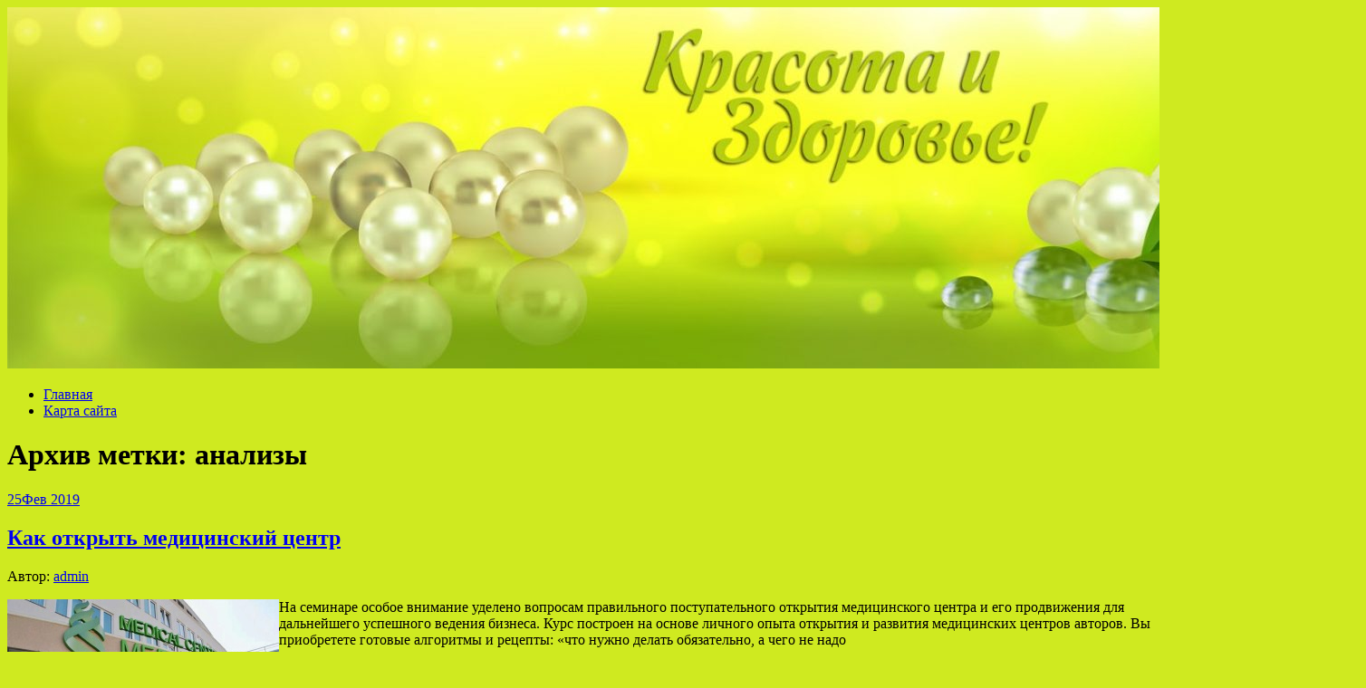

--- FILE ---
content_type: text/html; charset=UTF-8
request_url: https://cpkrz.ru/tag/analizy/
body_size: 46727
content:
<!DOCTYPE html>
<html lang="ru-RU">
<head>
<meta charset="UTF-8">
<meta name="viewport" content="width=device-width, initial-scale=1">
<link rel="profile" href="http://gmpg.org/xfn/11">
<link rel="pingback" href="https://cpkrz.ru/xmlrpc.php">
<link rel="stylesheet" href="https://cpkrz.ru/wp-content/themes/contango/style.css" type="text/css" media="all" />

<title>анализы &#8212; Красота и здоровье</title>
<link rel='dns-prefetch' href='//fonts.googleapis.com' />
<link rel='dns-prefetch' href='//s.w.org' />
<link rel="alternate" type="application/rss+xml" title="Красота и здоровье &raquo; Лента" href="https://cpkrz.ru/feed/" />
<link rel="alternate" type="application/rss+xml" title="Красота и здоровье &raquo; Лента комментариев" href="https://cpkrz.ru/comments/feed/" />
<link rel="alternate" type="application/rss+xml" title="Красота и здоровье &raquo; Лента метки анализы" href="https://cpkrz.ru/tag/analizy/feed/" />
		<script type="text/javascript">
			window._wpemojiSettings = {"baseUrl":"https:\/\/s.w.org\/images\/core\/emoji\/11\/72x72\/","ext":".png","svgUrl":"https:\/\/s.w.org\/images\/core\/emoji\/11\/svg\/","svgExt":".svg","source":{"concatemoji":"https:\/\/cpkrz.ru\/wp-includes\/js\/wp-emoji-release.min.js?ver=4.9.26"}};
			!function(e,a,t){var n,r,o,i=a.createElement("canvas"),p=i.getContext&&i.getContext("2d");function s(e,t){var a=String.fromCharCode;p.clearRect(0,0,i.width,i.height),p.fillText(a.apply(this,e),0,0);e=i.toDataURL();return p.clearRect(0,0,i.width,i.height),p.fillText(a.apply(this,t),0,0),e===i.toDataURL()}function c(e){var t=a.createElement("script");t.src=e,t.defer=t.type="text/javascript",a.getElementsByTagName("head")[0].appendChild(t)}for(o=Array("flag","emoji"),t.supports={everything:!0,everythingExceptFlag:!0},r=0;r<o.length;r++)t.supports[o[r]]=function(e){if(!p||!p.fillText)return!1;switch(p.textBaseline="top",p.font="600 32px Arial",e){case"flag":return s([55356,56826,55356,56819],[55356,56826,8203,55356,56819])?!1:!s([55356,57332,56128,56423,56128,56418,56128,56421,56128,56430,56128,56423,56128,56447],[55356,57332,8203,56128,56423,8203,56128,56418,8203,56128,56421,8203,56128,56430,8203,56128,56423,8203,56128,56447]);case"emoji":return!s([55358,56760,9792,65039],[55358,56760,8203,9792,65039])}return!1}(o[r]),t.supports.everything=t.supports.everything&&t.supports[o[r]],"flag"!==o[r]&&(t.supports.everythingExceptFlag=t.supports.everythingExceptFlag&&t.supports[o[r]]);t.supports.everythingExceptFlag=t.supports.everythingExceptFlag&&!t.supports.flag,t.DOMReady=!1,t.readyCallback=function(){t.DOMReady=!0},t.supports.everything||(n=function(){t.readyCallback()},a.addEventListener?(a.addEventListener("DOMContentLoaded",n,!1),e.addEventListener("load",n,!1)):(e.attachEvent("onload",n),a.attachEvent("onreadystatechange",function(){"complete"===a.readyState&&t.readyCallback()})),(n=t.source||{}).concatemoji?c(n.concatemoji):n.wpemoji&&n.twemoji&&(c(n.twemoji),c(n.wpemoji)))}(window,document,window._wpemojiSettings);
		</script>
		<style type="text/css">
img.wp-smiley,
img.emoji {
	display: inline !important;
	border: none !important;
	box-shadow: none !important;
	height: 1em !important;
	width: 1em !important;
	margin: 0 .07em !important;
	vertical-align: -0.1em !important;
	background: none !important;
	padding: 0 !important;
}
</style>
<link rel='stylesheet' id='yarppWidgetCss-css'  href='https://cpkrz.ru/wp-content/plugins/yet-another-related-posts-plugin/style/widget.css?ver=4.9.26' type='text/css' media='all' />
<link rel='stylesheet' id='contango-css-960-css'  href='https://cpkrz.ru/wp-content/themes/contango/lib/css/960.css?ver=4.9.26' type='text/css' media='all' />
<link rel='stylesheet' id='contango-google-fonts-css'  href='https://fonts.googleapis.com/css?family=Open+Sans%7CNixie+One&#038;ver=4.9.26' type='text/css' media='all' />
<script type='text/javascript' src='https://cpkrz.ru/wp-includes/js/jquery/jquery.js?ver=1.12.4'></script>
<script type='text/javascript' src='https://cpkrz.ru/wp-includes/js/jquery/jquery-migrate.min.js?ver=1.4.1'></script>
<link rel='https://api.w.org/' href='https://cpkrz.ru/wp-json/' />
<link rel="EditURI" type="application/rsd+xml" title="RSD" href="https://cpkrz.ru/xmlrpc.php?rsd" />
<link rel="wlwmanifest" type="application/wlwmanifest+xml" href="https://cpkrz.ru/wp-includes/wlwmanifest.xml" /> 
<meta name="generator" content="WordPress 4.9.26" />
<style type="text/css">body.custom-background { background: #cfea20; }</style>
</head>

<body class="archive tag tag-analizy tag-131 custom-background">
<div id="page" class="wrapper hfeed site">

  <header id="masthead" class="site-header" role="banner">
    <div class="container_16 clearfix">
      <div class="grid_16">
        <div id="headimg">

    
  <div id="logo-image">
    <a href="https://cpkrz.ru/"><img src="https://cpkrz.ru/wp-content/uploads/sites/7/2024/06/cropped-5.jpg" width="1500" height="399" alt="Красота и здоровье" /></a>
  </div><!-- end of #logo -->
  
  
</div>      </div>
    </div>
  </header><!-- #masthead -->


  <div class="container_16 clearfix">
    <nav id="site-navigation" class="grid_16 main-navigation" role="navigation">
      <div class="menu clearfix"><ul id="menu-1" class="sf-menu"><li id="menu-item-1522" class="menu-item menu-item-type-custom menu-item-object-custom menu-item-home menu-item-1522"><a href="http://cpkrz.ru">Главная</a></li>
<li id="menu-item-1525" class="menu-item menu-item-type-post_type menu-item-object-page menu-item-1525"><a href="https://cpkrz.ru/karta-sayta/">Карта сайта</a></li>
</ul></div>    </nav><!-- #site-navigation -->
  </div>
<div id="content" class="site-content clearfix">
  
  
<div id="loop_meta_wrapper">
  <div class="container_16 clearfix">
    <div id="loop-meta" class="grid_16">
      <h1 class="loop-meta-title">Архив метки: <span>анализы</span></h1>
      <div class="loop-meta-description"></div>
    </div> <!-- end #loop-meta -->
  </div> <!-- end .container_16 -->
</div>


  <div class="container_16 clearfix">
    
    <div class="grid_11">
      
      <div id="primary" class="content-area">
        <main id="main" class="site-main" role="main">
    	  
                    
                        
              <article id="post-711" class="post-711 post type-post status-publish format-standard hentry category-medicinskij-centr-kak-biznes tag-analizy tag-dokumenty tag-kliniki">
  
  <div class="entry-meta-group clearfix">
    <div class="grid_2 alpha">
      <time class="entry-date entry-time updated" datetime="2019-02-25T00:25:40+00:00"><a href="https://cpkrz.ru/kak-otkryt-medicinskij-centr-4/" title="Февраль 25, 2019 12:25 дп" rel="bookmark"><span class="entry-date-day">25</span><span class="entry-date-month-year">Фев 2019</span></a></time>    </div>
    <div class="grid_8 omega">
      <h2 class="entry-title"><a href="https://cpkrz.ru/kak-otkryt-medicinskij-centr-4/" title="Permalink to Как открыть медицинский центр" rel="bookmark">Как открыть медицинский центр</a></h2>
      <div class="entry-meta">    
        <span class="entry-author author vcard">Автор: <a href="https://cpkrz.ru/author/admin/" title="Автор: admin" rel="author"><span class="entry-author-name fn">admin</span></a></span>      </div><!-- .entry-meta -->
    </div>
  </div>
  
  <div class="entry-content clearfix">	
	  	  <p><img src="/wp-content/uploads/sites/7/28_0.jpg" alt="Как открыть медицинский центр" align="left" class="alignleft"/>На семинаре особое внимание уделено вопросам правильного поступательного открытия медицинского центра и его продвижения для дальнейшего успешного ведения бизнеса. Курс построен на основе личного опыта открытия и развития медицинских центров авторов. Вы приобретете готовые алгоритмы и рецепты: «что нужно делать обязательно, а чего не надо</p>  </div> <!-- end .entry-content -->
  
    

</article><!-- #post-## -->            
                        
              <article id="post-709" class="post-709 post type-post status-publish format-standard hentry category-medicinskij-centr-kak-biznes tag-analizy tag-dokumenty tag-procedury">
  
  <div class="entry-meta-group clearfix">
    <div class="grid_2 alpha">
      <time class="entry-date entry-time updated" datetime="2019-01-12T06:04:44+00:00"><a href="https://cpkrz.ru/primer-biznes-plana-medicinskogo-centra/" title="Январь 12, 2019 6:04 дп" rel="bookmark"><span class="entry-date-day">12</span><span class="entry-date-month-year">Янв 2019</span></a></time>    </div>
    <div class="grid_8 omega">
      <h2 class="entry-title"><a href="https://cpkrz.ru/primer-biznes-plana-medicinskogo-centra/" title="Permalink to Пример бизнес-плана медицинского центра" rel="bookmark">Пример бизнес-плана медицинского центра</a></h2>
      <div class="entry-meta">    
        <span class="entry-author author vcard">Автор: <a href="https://cpkrz.ru/author/admin/" title="Автор: admin" rel="author"><span class="entry-author-name fn">admin</span></a></span>      </div><!-- .entry-meta -->
    </div>
  </div>
  
  <div class="entry-content clearfix">	
	  	  <p><img src="/wp-content/uploads/sites/7/12_0.jpg" alt="Пример бизнес-плана медицинского центра" align="left" class="alignleft"/>Бизнес-план медицинского центра невозможно составить без анализа ранка, его структуры и насыщенности в конкретном населенном пункте. В примерном бизнес-плане изложены основные пункты, которые нужно отразить в исследовании.</p>
<p>Бизнес план медицинского центра</p>
<p>Для разработки хорошего бизнес-плана медицинского центра</p>  </div> <!-- end .entry-content -->
  
    

</article><!-- #post-## -->            
                        
              <article id="post-706" class="post-706 post type-post status-publish format-standard hentry category-medicinskij-centr-kak-biznes tag-analizy tag-kliniki tag-oborudovanie">
  
  <div class="entry-meta-group clearfix">
    <div class="grid_2 alpha">
      <time class="entry-date entry-time updated" datetime="2018-11-15T21:39:12+00:00"><a href="https://cpkrz.ru/medicinskij-centr-aktualnyj-i-vygodnyj-biznes/" title="Ноябрь 15, 2018 9:39 пп" rel="bookmark"><span class="entry-date-day">15</span><span class="entry-date-month-year">Ноя 2018</span></a></time>    </div>
    <div class="grid_8 omega">
      <h2 class="entry-title"><a href="https://cpkrz.ru/medicinskij-centr-aktualnyj-i-vygodnyj-biznes/" title="Permalink to Медицинский Центр – актуальный и выгодный бизнес" rel="bookmark">Медицинский Центр – актуальный и выгодный бизнес</a></h2>
      <div class="entry-meta">    
        <span class="entry-author author vcard">Автор: <a href="https://cpkrz.ru/author/admin/" title="Автор: admin" rel="author"><span class="entry-author-name fn">admin</span></a></span>      </div><!-- .entry-meta -->
    </div>
  </div>
  
  <div class="entry-content clearfix">	
	  	  <p><img src="/wp-content/uploads/sites/7/23_0.jpg" alt="Медицинский Центр – актуальный и выгодный бизнес" align="left" class="alignleft"/><strong>Медицинский центр</strong> по предоставлению лечебных, диагностических и реабилитационных услуг <strong>представляет собой сегодня высокодоходный и стабильный бизнес.</strong></p>
<p>Наиболее <strong>выгодно открытие многопрофильного центра,</strong> который предлагает широкий спектр различных медицинских услуг.</p>  </div> <!-- end .entry-content -->
  
    

</article><!-- #post-## -->            
                        
              <article id="post-693" class="post-693 post type-post status-publish format-standard hentry category-medicinskij-centr-kak-biznes tag-analizy tag-kliniki tag-stomatologiya">
  
  <div class="entry-meta-group clearfix">
    <div class="grid_2 alpha">
      <time class="entry-date entry-time updated" datetime="2018-05-30T01:53:43+00:00"><a href="https://cpkrz.ru/kak-otkryt-medicinskij-centr-3/" title="Май 30, 2018 1:53 дп" rel="bookmark"><span class="entry-date-day">30</span><span class="entry-date-month-year">Май 2018</span></a></time>    </div>
    <div class="grid_8 omega">
      <h2 class="entry-title"><a href="https://cpkrz.ru/kak-otkryt-medicinskij-centr-3/" title="Permalink to Как открыть медицинский центр" rel="bookmark">Как открыть медицинский центр</a></h2>
      <div class="entry-meta">    
        <span class="entry-author author vcard">Автор: <a href="https://cpkrz.ru/author/admin/" title="Автор: admin" rel="author"><span class="entry-author-name fn">admin</span></a></span>      </div><!-- .entry-meta -->
    </div>
  </div>
  
  <div class="entry-content clearfix">	
	  	  <p><img src="/wp-content/uploads/sites/7/19_0.jpg" alt="Как открыть медицинский центр" align="left" class="alignleft"/>Для того, чтобы открыть частный медицинский центр, не обязательно быть практикующим врачом или иметь медицинское образование. Многие специалисты считают, что лучше, если открытием клиники занимается человек с организаторскими и предпринимательскими качествами. Нередко медицинские клиники также открывают страховые компании, чтобы снизить</p>  </div> <!-- end .entry-content -->
  
    

</article><!-- #post-## -->            
                        
              <article id="post-68" class="post-68 post type-post status-publish format-standard hentry category-medicinskij-centr-kak-biznes tag-analizy tag-kliniki tag-stomatologiya">
  
  <div class="entry-meta-group clearfix">
    <div class="grid_2 alpha">
      <time class="entry-date entry-time updated" datetime="2018-03-13T10:02:44+00:00"><a href="https://cpkrz.ru/kak-otkryt-medicinskij-centr-gotovyj-biznes-plan-medicinskogo-centra/" title="Март 13, 2018 10:02 дп" rel="bookmark"><span class="entry-date-day">13</span><span class="entry-date-month-year">Мар 2018</span></a></time>    </div>
    <div class="grid_8 omega">
      <h2 class="entry-title"><a href="https://cpkrz.ru/kak-otkryt-medicinskij-centr-gotovyj-biznes-plan-medicinskogo-centra/" title="Permalink to Как открыть медицинский центр? Готовый бизнес-план медицинского центра" rel="bookmark">Как открыть медицинский центр? Готовый бизнес-план медицинского центра</a></h2>
      <div class="entry-meta">    
        <span class="entry-author author vcard">Автор: <a href="https://cpkrz.ru/author/admin/" title="Автор: admin" rel="author"><span class="entry-author-name fn">admin</span></a></span>      </div><!-- .entry-meta -->
    </div>
  </div>
  
  <div class="entry-content clearfix">	
	  	  <p><img src="/wp-content/uploads/sites/7/38_0.jpg" alt="Как открыть медицинский центр? Готовый бизнес-план медицинского центра" align="left" class="alignleft"/>На открытие медицинского центра нужно около 30-50 тыс. у. е.</p>
<p>Медицинский центр может открыть не только врач или человек с образованием медика, но и человек который имеет способности организаторской и предпринимательской деятельности. Иногда компании, которые занимаются страховками, могут</p>  </div> <!-- end .entry-content -->
  
    

</article><!-- #post-## -->            
                        
              <article id="post-67" class="post-67 post type-post status-publish format-standard hentry category-medicinskij-centr-kak-biznes tag-analizy tag-licenzii">
  
  <div class="entry-meta-group clearfix">
    <div class="grid_2 alpha">
      <time class="entry-date entry-time updated" datetime="2018-03-01T18:26:41+00:00"><a href="https://cpkrz.ru/pribylnyj-biznes-plan-medicinskogo-centra/" title="Март 1, 2018 6:26 пп" rel="bookmark"><span class="entry-date-day">01</span><span class="entry-date-month-year">Мар 2018</span></a></time>    </div>
    <div class="grid_8 omega">
      <h2 class="entry-title"><a href="https://cpkrz.ru/pribylnyj-biznes-plan-medicinskogo-centra/" title="Permalink to Прибыльный бизнес-план медицинского центра!" rel="bookmark">Прибыльный бизнес-план медицинского центра!</a></h2>
      <div class="entry-meta">    
        <span class="entry-author author vcard">Автор: <a href="https://cpkrz.ru/author/admin/" title="Автор: admin" rel="author"><span class="entry-author-name fn">admin</span></a></span>      </div><!-- .entry-meta -->
    </div>
  </div>
  
  <div class="entry-content clearfix">	
	  	  <p><img src="/wp-content/uploads/sites/7/26_0.jpg" alt="Прибыльный бизнес-план медицинского центра!" align="left" width="281" height="200" class="alignleft"/>Медицинский центр как бизнес требует очень больших вложений на начальных этапах. А вот по мере функционирования компании расходы уже снижаются, а прибыль при правильном подходе растет. Приведенный ниже бизнес-план медицинского центра можно использовать за основу для построения расчетов, ведь затраты</p>  </div> <!-- end .entry-content -->
  
    

</article><!-- #post-## -->            
                        
              <article id="post-66" class="post-66 post type-post status-publish format-standard hentry category-medicinskij-centr-kak-biznes tag-analizy tag-kliniki tag-licenzii">
  
  <div class="entry-meta-group clearfix">
    <div class="grid_2 alpha">
      <time class="entry-date entry-time updated" datetime="2018-01-20T18:26:03+00:00"><a href="https://cpkrz.ru/biznes-plan-po-otkrytiyu-medicinskogo-centra/" title="Январь 20, 2018 6:26 пп" rel="bookmark"><span class="entry-date-day">20</span><span class="entry-date-month-year">Янв 2018</span></a></time>    </div>
    <div class="grid_8 omega">
      <h2 class="entry-title"><a href="https://cpkrz.ru/biznes-plan-po-otkrytiyu-medicinskogo-centra/" title="Permalink to Бизнес-план по открытию медицинского центра" rel="bookmark">Бизнес-план по открытию медицинского центра</a></h2>
      <div class="entry-meta">    
        <span class="entry-author author vcard">Автор: <a href="https://cpkrz.ru/author/admin/" title="Автор: admin" rel="author"><span class="entry-author-name fn">admin</span></a></span>      </div><!-- .entry-meta -->
    </div>
  </div>
  
  <div class="entry-content clearfix">	
	  	  <p><img src="/wp-content/uploads/sites/7/47_0.jpg" alt="Бизнес-план по открытию медицинского центра" align="left" class="alignleft"/><strong>Основная деятельность</strong></p>
<p>Открыть бизнес по оказанию медицинских услуг способен не только человек с соответствующим образованием. Но и тот, кто владеет нужными навыками и информацией, необходимыми для запуска в работу врачебного центра. В первую очередь, нужно собрать как можно больше информации о деятельности</p>  </div> <!-- end .entry-content -->
  
    

</article><!-- #post-## -->            
                      
                    
                  
        </main><!-- #main -->
      </div><!-- #primary -->
    
    </div> <!-- end .grid_11 -->
    
    <div id="secondary" class="grid_5 widget-area" role="complementary">
  <div id="sidebar">
  
	    
    <aside class="widget widget_search widget-widget_search">
      <div class="widget-wrap widget-inside">
        <div class="search">
  <form method="get" class="searchform" action="https://cpkrz.ru/">
    <label for="s" class="assistive-text">Найти:</label>
    <input type="text" class="field" name="s" id="s" value="Поиск" onfocus="if(this.value==this.defaultValue)this.value='';" onblur="if(this.value=='')this.value=this.defaultValue;" />
    <input type="submit" class="submit" name="submit" id="searchsubmit" value="Поиск" />
  </form>
</div><!-- end .search -->      </div>
    </aside>
    
    <aside class="widget widget_pages widget-widget_pages">
      <div class="widget-wrap widget-inside">
        <h3 class="widget-title">Страницы</h3>
          <ul><li class="page_item page-item-19"><a href="https://cpkrz.ru/glavnaya/">Главная</a></li>
<li class="page_item page-item-4"><a href="https://cpkrz.ru/karta-sayta/">Карта сайта</a></li>
<li class="page_item page-item-647"><a href="https://cpkrz.ru/novinki/">Новинки</a></li>
</ul>
      </div>
    </aside>
    
    <aside class="widget widget_categories widget-widget_categories">
      <div class="widget-wrap widget-inside">
        <h3 class="widget-title">Рубрики</h3>
          <ul>	<li class="cat-item cat-item-1"><a href="https://cpkrz.ru/category/uncategorized/" >Uncategorized</a>
</li>
	<li class="cat-item cat-item-157"><a href="https://cpkrz.ru/category/dlya-doma/" >Для дома</a>
</li>
	<li class="cat-item cat-item-83"><a href="https://cpkrz.ru/category/zhenskoe-zdorove/" >Женское здоровье</a>
</li>
	<li class="cat-item cat-item-114"><a href="https://cpkrz.ru/category/kak-otkryt-kliniku/" >Как открыть клинику</a>
</li>
	<li class="cat-item cat-item-81"><a href="https://cpkrz.ru/category/komnata-otdyiha/" >Комната отдыха</a>
</li>
	<li class="cat-item cat-item-135"><a href="https://cpkrz.ru/category/kulinariya/" >Кулинария</a>
</li>
	<li class="cat-item cat-item-9"><a href="https://cpkrz.ru/category/kursyi-perepodgotovki-vrachey/" >Курсы переподготовки врачей</a>
</li>
	<li class="cat-item cat-item-134"><a href="https://cpkrz.ru/category/lechenie/" >Лечение</a>
</li>
	<li class="cat-item cat-item-137"><a href="https://cpkrz.ru/category/mebel/" >Мебель</a>
</li>
	<li class="cat-item cat-item-91"><a href="https://cpkrz.ru/category/meditsinskie-uchrezhdeniya/" >медицинские учреждения</a>
</li>
	<li class="cat-item cat-item-115"><a href="https://cpkrz.ru/category/medicinskij-centr-kak-biznes/" >Медицинский центр как бизнес</a>
</li>
	<li class="cat-item cat-item-88"><a href="https://cpkrz.ru/category/netraditsionnyie-metodyi-lecheniya/" >Нетрадиционные методы лечения</a>
</li>
	<li class="cat-item cat-item-2"><a href="https://cpkrz.ru/category/novosti/" >Новости</a>
</li>
	<li class="cat-item cat-item-62"><a href="https://cpkrz.ru/category/o-zabolevaniyah/" >О заболеваниях</a>
</li>
	<li class="cat-item cat-item-143"><a href="https://cpkrz.ru/category/odezhda/" >Одежда</a>
</li>
	<li class="cat-item cat-item-136"><a href="https://cpkrz.ru/category/otdyih/" >Отдых</a>
</li>
	<li class="cat-item cat-item-7"><a href="https://cpkrz.ru/category/povyishenie-kvalifikatsii/" >Повышение квалификации</a>
</li>
	<li class="cat-item cat-item-141"><a href="https://cpkrz.ru/category/podarki/" >Подарки</a>
</li>
	<li class="cat-item cat-item-142"><a href="https://cpkrz.ru/category/poleznoe/" >Полезное</a>
</li>
	<li class="cat-item cat-item-8"><a href="https://cpkrz.ru/category/poleznyie-stati/" >Полезные статьи</a>
</li>
	<li class="cat-item cat-item-95"><a href="https://cpkrz.ru/category/razgovor-ob-allergii/" >Разговор об аллергии</a>
</li>
	<li class="cat-item cat-item-133"><a href="https://cpkrz.ru/category/remont/" >Ремонт</a>
</li>
	<li class="cat-item cat-item-72"><a href="https://cpkrz.ru/category/spetsialnoe-oborudovanie/" >Специальное оборудование</a>
</li>
	<li class="cat-item cat-item-144"><a href="https://cpkrz.ru/category/stroymaterialyi/" >Стройматериалы</a>
</li>
	<li class="cat-item cat-item-113"><a href="https://cpkrz.ru/category/uslugi/" >Услуги</a>
</li>
</ul>
      </div>
    </aside>
    
    <aside class="widget widget_archive widget-widget_archive">
      <div class="widget-wrap widget-inside">
        <h3 class="widget-title">Архивы</h3>
          <ul>	<li><a href='https://cpkrz.ru/2025/12/'>Декабрь 2025</a></li>
	<li><a href='https://cpkrz.ru/2025/11/'>Ноябрь 2025</a></li>
	<li><a href='https://cpkrz.ru/2025/10/'>Октябрь 2025</a></li>
	<li><a href='https://cpkrz.ru/2025/09/'>Сентябрь 2025</a></li>
	<li><a href='https://cpkrz.ru/2025/08/'>Август 2025</a></li>
	<li><a href='https://cpkrz.ru/2025/07/'>Июль 2025</a></li>
	<li><a href='https://cpkrz.ru/2025/06/'>Июнь 2025</a></li>
	<li><a href='https://cpkrz.ru/2025/05/'>Май 2025</a></li>
	<li><a href='https://cpkrz.ru/2025/04/'>Апрель 2025</a></li>
	<li><a href='https://cpkrz.ru/2025/03/'>Март 2025</a></li>
	<li><a href='https://cpkrz.ru/2025/02/'>Февраль 2025</a></li>
	<li><a href='https://cpkrz.ru/2025/01/'>Январь 2025</a></li>
	<li><a href='https://cpkrz.ru/2024/12/'>Декабрь 2024</a></li>
	<li><a href='https://cpkrz.ru/2024/11/'>Ноябрь 2024</a></li>
	<li><a href='https://cpkrz.ru/2024/10/'>Октябрь 2024</a></li>
	<li><a href='https://cpkrz.ru/2024/09/'>Сентябрь 2024</a></li>
	<li><a href='https://cpkrz.ru/2024/08/'>Август 2024</a></li>
	<li><a href='https://cpkrz.ru/2024/07/'>Июль 2024</a></li>
	<li><a href='https://cpkrz.ru/2024/06/'>Июнь 2024</a></li>
	<li><a href='https://cpkrz.ru/2024/05/'>Май 2024</a></li>
	<li><a href='https://cpkrz.ru/2024/04/'>Апрель 2024</a></li>
	<li><a href='https://cpkrz.ru/2024/03/'>Март 2024</a></li>
	<li><a href='https://cpkrz.ru/2024/02/'>Февраль 2024</a></li>
	<li><a href='https://cpkrz.ru/2024/01/'>Январь 2024</a></li>
	<li><a href='https://cpkrz.ru/2023/12/'>Декабрь 2023</a></li>
	<li><a href='https://cpkrz.ru/2023/11/'>Ноябрь 2023</a></li>
	<li><a href='https://cpkrz.ru/2023/10/'>Октябрь 2023</a></li>
	<li><a href='https://cpkrz.ru/2023/09/'>Сентябрь 2023</a></li>
	<li><a href='https://cpkrz.ru/2023/08/'>Август 2023</a></li>
	<li><a href='https://cpkrz.ru/2023/07/'>Июль 2023</a></li>
	<li><a href='https://cpkrz.ru/2023/06/'>Июнь 2023</a></li>
	<li><a href='https://cpkrz.ru/2023/05/'>Май 2023</a></li>
	<li><a href='https://cpkrz.ru/2023/04/'>Апрель 2023</a></li>
	<li><a href='https://cpkrz.ru/2023/03/'>Март 2023</a></li>
	<li><a href='https://cpkrz.ru/2023/02/'>Февраль 2023</a></li>
	<li><a href='https://cpkrz.ru/2023/01/'>Январь 2023</a></li>
	<li><a href='https://cpkrz.ru/2022/12/'>Декабрь 2022</a></li>
	<li><a href='https://cpkrz.ru/2022/11/'>Ноябрь 2022</a></li>
	<li><a href='https://cpkrz.ru/2022/10/'>Октябрь 2022</a></li>
	<li><a href='https://cpkrz.ru/2022/09/'>Сентябрь 2022</a></li>
	<li><a href='https://cpkrz.ru/2022/08/'>Август 2022</a></li>
	<li><a href='https://cpkrz.ru/2022/07/'>Июль 2022</a></li>
	<li><a href='https://cpkrz.ru/2022/06/'>Июнь 2022</a></li>
	<li><a href='https://cpkrz.ru/2022/05/'>Май 2022</a></li>
	<li><a href='https://cpkrz.ru/2022/04/'>Апрель 2022</a></li>
	<li><a href='https://cpkrz.ru/2022/03/'>Март 2022</a></li>
	<li><a href='https://cpkrz.ru/2022/02/'>Февраль 2022</a></li>
	<li><a href='https://cpkrz.ru/2022/01/'>Январь 2022</a></li>
	<li><a href='https://cpkrz.ru/2021/12/'>Декабрь 2021</a></li>
	<li><a href='https://cpkrz.ru/2021/11/'>Ноябрь 2021</a></li>
	<li><a href='https://cpkrz.ru/2021/10/'>Октябрь 2021</a></li>
	<li><a href='https://cpkrz.ru/2021/09/'>Сентябрь 2021</a></li>
	<li><a href='https://cpkrz.ru/2021/08/'>Август 2021</a></li>
	<li><a href='https://cpkrz.ru/2021/07/'>Июль 2021</a></li>
	<li><a href='https://cpkrz.ru/2021/06/'>Июнь 2021</a></li>
	<li><a href='https://cpkrz.ru/2021/05/'>Май 2021</a></li>
	<li><a href='https://cpkrz.ru/2021/04/'>Апрель 2021</a></li>
	<li><a href='https://cpkrz.ru/2021/03/'>Март 2021</a></li>
	<li><a href='https://cpkrz.ru/2021/02/'>Февраль 2021</a></li>
	<li><a href='https://cpkrz.ru/2021/01/'>Январь 2021</a></li>
	<li><a href='https://cpkrz.ru/2020/12/'>Декабрь 2020</a></li>
	<li><a href='https://cpkrz.ru/2020/11/'>Ноябрь 2020</a></li>
	<li><a href='https://cpkrz.ru/2020/10/'>Октябрь 2020</a></li>
	<li><a href='https://cpkrz.ru/2020/09/'>Сентябрь 2020</a></li>
	<li><a href='https://cpkrz.ru/2020/08/'>Август 2020</a></li>
	<li><a href='https://cpkrz.ru/2020/07/'>Июль 2020</a></li>
	<li><a href='https://cpkrz.ru/2020/06/'>Июнь 2020</a></li>
	<li><a href='https://cpkrz.ru/2020/05/'>Май 2020</a></li>
	<li><a href='https://cpkrz.ru/2020/04/'>Апрель 2020</a></li>
	<li><a href='https://cpkrz.ru/2020/03/'>Март 2020</a></li>
	<li><a href='https://cpkrz.ru/2020/02/'>Февраль 2020</a></li>
	<li><a href='https://cpkrz.ru/2020/01/'>Январь 2020</a></li>
	<li><a href='https://cpkrz.ru/2019/12/'>Декабрь 2019</a></li>
	<li><a href='https://cpkrz.ru/2019/11/'>Ноябрь 2019</a></li>
	<li><a href='https://cpkrz.ru/2019/10/'>Октябрь 2019</a></li>
	<li><a href='https://cpkrz.ru/2019/09/'>Сентябрь 2019</a></li>
	<li><a href='https://cpkrz.ru/2019/08/'>Август 2019</a></li>
	<li><a href='https://cpkrz.ru/2019/07/'>Июль 2019</a></li>
	<li><a href='https://cpkrz.ru/2019/06/'>Июнь 2019</a></li>
	<li><a href='https://cpkrz.ru/2019/05/'>Май 2019</a></li>
	<li><a href='https://cpkrz.ru/2019/04/'>Апрель 2019</a></li>
	<li><a href='https://cpkrz.ru/2019/03/'>Март 2019</a></li>
	<li><a href='https://cpkrz.ru/2019/02/'>Февраль 2019</a></li>
	<li><a href='https://cpkrz.ru/2019/01/'>Январь 2019</a></li>
	<li><a href='https://cpkrz.ru/2018/12/'>Декабрь 2018</a></li>
	<li><a href='https://cpkrz.ru/2018/11/'>Ноябрь 2018</a></li>
	<li><a href='https://cpkrz.ru/2018/10/'>Октябрь 2018</a></li>
	<li><a href='https://cpkrz.ru/2018/09/'>Сентябрь 2018</a></li>
	<li><a href='https://cpkrz.ru/2018/08/'>Август 2018</a></li>
	<li><a href='https://cpkrz.ru/2018/07/'>Июль 2018</a></li>
	<li><a href='https://cpkrz.ru/2018/06/'>Июнь 2018</a></li>
	<li><a href='https://cpkrz.ru/2018/05/'>Май 2018</a></li>
	<li><a href='https://cpkrz.ru/2018/04/'>Апрель 2018</a></li>
	<li><a href='https://cpkrz.ru/2018/03/'>Март 2018</a></li>
	<li><a href='https://cpkrz.ru/2018/02/'>Февраль 2018</a></li>
	<li><a href='https://cpkrz.ru/2018/01/'>Январь 2018</a></li>
	<li><a href='https://cpkrz.ru/2017/12/'>Декабрь 2017</a></li>
	<li><a href='https://cpkrz.ru/2017/11/'>Ноябрь 2017</a></li>
	<li><a href='https://cpkrz.ru/2017/10/'>Октябрь 2017</a></li>
	<li><a href='https://cpkrz.ru/2017/09/'>Сентябрь 2017</a></li>
	<li><a href='https://cpkrz.ru/2017/08/'>Август 2017</a></li>
	<li><a href='https://cpkrz.ru/2017/07/'>Июль 2017</a></li>
	<li><a href='https://cpkrz.ru/2017/06/'>Июнь 2017</a></li>
	<li><a href='https://cpkrz.ru/2017/05/'>Май 2017</a></li>
	<li><a href='https://cpkrz.ru/2017/04/'>Апрель 2017</a></li>
	<li><a href='https://cpkrz.ru/2017/03/'>Март 2017</a></li>
	<li><a href='https://cpkrz.ru/2017/02/'>Февраль 2017</a></li>
	<li><a href='https://cpkrz.ru/2016/12/'>Декабрь 2016</a></li>
	<li><a href='https://cpkrz.ru/2016/11/'>Ноябрь 2016</a></li>
	<li><a href='https://cpkrz.ru/2016/10/'>Октябрь 2016</a></li>
	<li><a href='https://cpkrz.ru/2016/09/'>Сентябрь 2016</a></li>
	<li><a href='https://cpkrz.ru/2016/08/'>Август 2016</a></li>
	<li><a href='https://cpkrz.ru/2016/07/'>Июль 2016</a></li>
	<li><a href='https://cpkrz.ru/2016/06/'>Июнь 2016</a></li>
	<li><a href='https://cpkrz.ru/2016/05/'>Май 2016</a></li>
	<li><a href='https://cpkrz.ru/2016/04/'>Апрель 2016</a></li>
</ul>
      </div>
    </aside>
    
    <aside class="widget widget_calendar widget-widget_calendar">
      <div class="widget-wrap widget-inside">
        <h3 class="widget-title">Календарь</h3>
        <table id="wp-calendar">
	<caption>Декабрь 2025</caption>
	<thead>
	<tr>
		<th scope="col" title="Понедельник">Пн</th>
		<th scope="col" title="Вторник">Вт</th>
		<th scope="col" title="Среда">Ср</th>
		<th scope="col" title="Четверг">Чт</th>
		<th scope="col" title="Пятница">Пт</th>
		<th scope="col" title="Суббота">Сб</th>
		<th scope="col" title="Воскресенье">Вс</th>
	</tr>
	</thead>

	<tfoot>
	<tr>
		<td colspan="3" id="prev"><a href="https://cpkrz.ru/2025/11/">&laquo; Ноя</a></td>
		<td class="pad">&nbsp;</td>
		<td colspan="3" id="next" class="pad">&nbsp;</td>
	</tr>
	</tfoot>

	<tbody>
	<tr><td>1</td><td>2</td><td>3</td><td>4</td><td>5</td><td>6</td><td>7</td>
	</tr>
	<tr>
		<td>8</td><td>9</td><td>10</td><td><a href="https://cpkrz.ru/2025/12/11/" aria-label="Записи, опубликованные 11.12.2025">11</a></td><td>12</td><td>13</td><td>14</td>
	</tr>
	<tr>
		<td>15</td><td>16</td><td id="today">17</td><td>18</td><td>19</td><td>20</td><td>21</td>
	</tr>
	<tr>
		<td>22</td><td>23</td><td>24</td><td>25</td><td>26</td><td>27</td><td>28</td>
	</tr>
	<tr>
		<td>29</td><td>30</td><td>31</td>
		<td class="pad" colspan="4">&nbsp;</td>
	</tr>
	</tbody>
	</table>      </div>
    </aside>
    
    <aside class="widget widget_recent_entries widget-widget_recent_entries">
      <div class="widget-wrap widget-inside">
        <h3 class="widget-title">Свежие записи</h3>
          <ul>	<li><a href='https://cpkrz.ru/sovremennaya-implantatsiya-zubov-v-rayone-metro-otradnoe-kak-vyibrat-luchshuyu-kliniku/'>Современная имплантация зубов в районе метро Отрадное: как выбрать лучшую клинику?</a></li>
	<li><a href='https://cpkrz.ru/dom-v-krasnom-pole-kak-vyibrat-idealnoe-mesto-dlya-zhizni-i-investitsiy/'>Дом в Красном Поле: Как выбрать идеальное место для жизни и инвестиций</a></li>
	<li><a href='https://cpkrz.ru/kak-vyibrat-i-zakazat-okna-dlya-besedki-sovetyi-i-rekomendatsii/'>Как выбрать и заказать окна для беседки: Советы и рекомендации</a></li>
	<li><a href='https://cpkrz.ru/kak-vyibrat-i-kupit-plastikovyie-dveri-v-ekaterinburge-prakticheskoe-rukovodstvo/'>Как выбрать и купить пластиковые двери в Екатеринбурге: практическое руководство</a></li>
	<li><a href='https://cpkrz.ru/kak-kontent-stanovitsya-virusnyim-realnyie-primeryi-i-mehanizmyi-massovogo-rasprostraneniya/'>Как контент становится вирусным: реальные примеры и механизмы массового распространения</a></li>
</ul>
      </div>
    </aside>
    
    <aside class="widget widget_tag_cloud widget-widget_tag_cloud">
      <div class="widget-wrap widget-inside">
        <h3 class="widget-title">Облако меток</h3>
        <a href="https://cpkrz.ru/tag/vostochnaya-meditsina/" class="tag-cloud-link tag-link-87 tag-link-position-1" style="font-size: 11.475409836066px;" aria-label="Восточная медицина (2 элемента)">Восточная медицина</a>
<a href="https://cpkrz.ru/tag/povyishenie-kvalifikatsii-vrachey-pediatrov/" class="tag-cloud-link tag-link-36 tag-link-position-2" style="font-size: 11.475409836066px;" aria-label="Повышение квалификации врачей педиатров (2 элемента)">Повышение квалификации врачей педиатров</a>
<a href="https://cpkrz.ru/tag/analizy/" class="tag-cloud-link tag-link-131 tag-link-position-3" style="font-size: 14.918032786885px;" aria-label="анализы (7 элементов)">анализы</a>
<a href="https://cpkrz.ru/tag/vazhnost-povyisheniya-kvalifikatsii/" class="tag-cloud-link tag-link-12 tag-link-position-4" style="font-size: 10px;" aria-label="важность повышения квалификации (1 элемент)">важность повышения квалификации</a>
<a href="https://cpkrz.ru/tag/ginekologiya/" class="tag-cloud-link tag-link-84 tag-link-position-5" style="font-size: 14.918032786885px;" aria-label="гинекология (7 элементов)">гинекология</a>
<a href="https://cpkrz.ru/tag/diagnostika/" class="tag-cloud-link tag-link-120 tag-link-position-6" style="font-size: 11.475409836066px;" aria-label="диагностика (2 элемента)">диагностика</a>
<a href="https://cpkrz.ru/tag/dokumenty/" class="tag-cloud-link tag-link-128 tag-link-position-7" style="font-size: 17.868852459016px;" aria-label="документы (17 элементов)">документы</a>
<a href="https://cpkrz.ru/tag/kliniki/" class="tag-cloud-link tag-link-116 tag-link-position-8" style="font-size: 20px;" aria-label="клиники (32 элемента)">клиники</a>
<a href="https://cpkrz.ru/tag/kursyi-povyisheniya-kvalifikatsii-vrachey/" class="tag-cloud-link tag-link-10 tag-link-position-9" style="font-size: 10px;" aria-label="курсы повышения квалификации врачей (1 элемент)">курсы повышения квалификации врачей</a>
<a href="https://cpkrz.ru/tag/laboratorii/" class="tag-cloud-link tag-link-119 tag-link-position-10" style="font-size: 15.737704918033px;" aria-label="лаборатории (9 элементов)">лаборатории</a>
<a href="https://cpkrz.ru/tag/lechenie/" class="tag-cloud-link tag-link-126 tag-link-position-11" style="font-size: 14.508196721311px;" aria-label="лечение (6 элементов)">лечение</a>
<a href="https://cpkrz.ru/tag/licenzii/" class="tag-cloud-link tag-link-124 tag-link-position-12" style="font-size: 18.524590163934px;" aria-label="лицензии (21 элемент)">лицензии</a>
<a href="https://cpkrz.ru/tag/licenzirovanie/" class="tag-cloud-link tag-link-118 tag-link-position-13" style="font-size: 13.27868852459px;" aria-label="лицензирование (4 элемента)">лицензирование</a>
<a href="https://cpkrz.ru/tag/massazhnyie-kresla/" class="tag-cloud-link tag-link-70 tag-link-position-14" style="font-size: 11.475409836066px;" aria-label="массажные кресла (2 элемента)">массажные кресла</a>
<a href="https://cpkrz.ru/tag/massazhnyie-krovati/" class="tag-cloud-link tag-link-69 tag-link-position-15" style="font-size: 11.475409836066px;" aria-label="массажные кровати (2 элемента)">массажные кровати</a>
<a href="https://cpkrz.ru/tag/materinstvo/" class="tag-cloud-link tag-link-110 tag-link-position-16" style="font-size: 11.475409836066px;" aria-label="материнство (2 элемента)">материнство</a>
<a href="https://cpkrz.ru/tag/novoe-oborudovanie-uzi/" class="tag-cloud-link tag-link-45 tag-link-position-17" style="font-size: 11.475409836066px;" aria-label="новое оборудование УЗИ (2 элемента)">новое оборудование УЗИ</a>
<a href="https://cpkrz.ru/tag/oborudovanie/" class="tag-cloud-link tag-link-117 tag-link-position-18" style="font-size: 13.934426229508px;" aria-label="оборудование (5 элементов)">оборудование</a>
<a href="https://cpkrz.ru/tag/obsledovaniya/" class="tag-cloud-link tag-link-125 tag-link-position-19" style="font-size: 12.459016393443px;" aria-label="обследования (3 элемента)">обследования</a>
<a href="https://cpkrz.ru/tag/pacienty/" class="tag-cloud-link tag-link-127 tag-link-position-20" style="font-size: 14.508196721311px;" aria-label="пациенты (6 элементов)">пациенты</a>
<a href="https://cpkrz.ru/tag/personal/" class="tag-cloud-link tag-link-123 tag-link-position-21" style="font-size: 19.016393442623px;" aria-label="персонал (24 элемента)">персонал</a>
<a href="https://cpkrz.ru/tag/prazdniki/" class="tag-cloud-link tag-link-97 tag-link-position-22" style="font-size: 11.475409836066px;" aria-label="праздники (2 элемента)">праздники</a>
<a href="https://cpkrz.ru/tag/programma-perepodgotovki/" class="tag-cloud-link tag-link-11 tag-link-position-23" style="font-size: 10px;" aria-label="программа переподготовки (1 элемент)">программа переподготовки</a>
<a href="https://cpkrz.ru/tag/profpodgotovka-pediatrov/" class="tag-cloud-link tag-link-37 tag-link-position-24" style="font-size: 11.475409836066px;" aria-label="профподготовка педиатров (2 элемента)">профподготовка педиатров</a>
<a href="https://cpkrz.ru/tag/procedury/" class="tag-cloud-link tag-link-130 tag-link-position-25" style="font-size: 11.475409836066px;" aria-label="процедуры (2 элемента)">процедуры</a>
<a href="https://cpkrz.ru/tag/raznovidnosti-programm/" class="tag-cloud-link tag-link-26 tag-link-position-26" style="font-size: 11.475409836066px;" aria-label="разновидности программ (2 элемента)">разновидности программ</a>
<a href="https://cpkrz.ru/tag/specialisty/" class="tag-cloud-link tag-link-121 tag-link-position-27" style="font-size: 19.754098360656px;" aria-label="специалисты (30 элементов)">специалисты</a>
<a href="https://cpkrz.ru/tag/spokojnoj-nochi/" class="tag-cloud-link tag-link-98 tag-link-position-28" style="font-size: 13.934426229508px;" aria-label="спокойной ночи (5 элементов)">спокойной ночи</a>
<a href="https://cpkrz.ru/tag/stomatologiya/" class="tag-cloud-link tag-link-129 tag-link-position-29" style="font-size: 12.459016393443px;" aria-label="стоматология (3 элемента)">стоматология</a>
<a href="https://cpkrz.ru/tag/trebovaniya/" class="tag-cloud-link tag-link-122 tag-link-position-30" style="font-size: 12.459016393443px;" aria-label="требования (3 элемента)">требования</a>      </div>
    </aside>
    
    <aside class="widget widget_text widget-widget_text">
      <div class="widget-wrap widget-inside">
        <h3 class="widget-title">О теме Contango</h3>
        <div class="textwidget">Contango is an elegant, simple and clean design, emphasis on content. This theme is powered with custom menu, custom background, custom header, sidebar widget, featured image, theme options, nice typography and built-in pagination features. Contango Theme is suitable for any business or personal website. The Theme can work for various different niches. Contango is translation-ready and so much more.</div>
      </div>
    </aside>
    
    <aside class="widget widget_meta widget-widget_meta">
      <div class="widget-wrap widget-inside">
        <h3 class="widget-title">Мета</h3>
          <ul>
                        <li><a href="https://cpkrz.ru/wp-login.php">Войти</a></li>
            <li><a href="https://cpkrz.ru/feed/" title="Syndicate this site using RSS 2.0">Entries <abbr title="Really Simple Syndication">RSS</abbr></a></li>
            <li><a href="https://cpkrz.ru/comments/feed/" title="The latest comments to all posts in RSS">Comments <abbr title="Really Simple Syndication">RSS</abbr></a></li>
            <li></li>
                      </ul>
      </div>
    </aside>
    
      
  </div> <!-- end #sidebar -->
</div>  <!-- end .grid_5 -->
  </div> <!-- end .container_16 -->

</div><!-- #content -->
  


</div> <!-- end .wrapper -->

<script type='text/javascript' src='https://cpkrz.ru/wp-content/themes/contango/lib/js/superfish/superfish-combine.min.js?ver=1.5.9'></script>
<script type='text/javascript' src='https://cpkrz.ru/wp-content/themes/contango/lib/js/common.js?ver=1.0'></script>
<script type='text/javascript' src='https://cpkrz.ru/wp-includes/js/wp-embed.min.js?ver=4.9.26'></script>
</body>
</html>